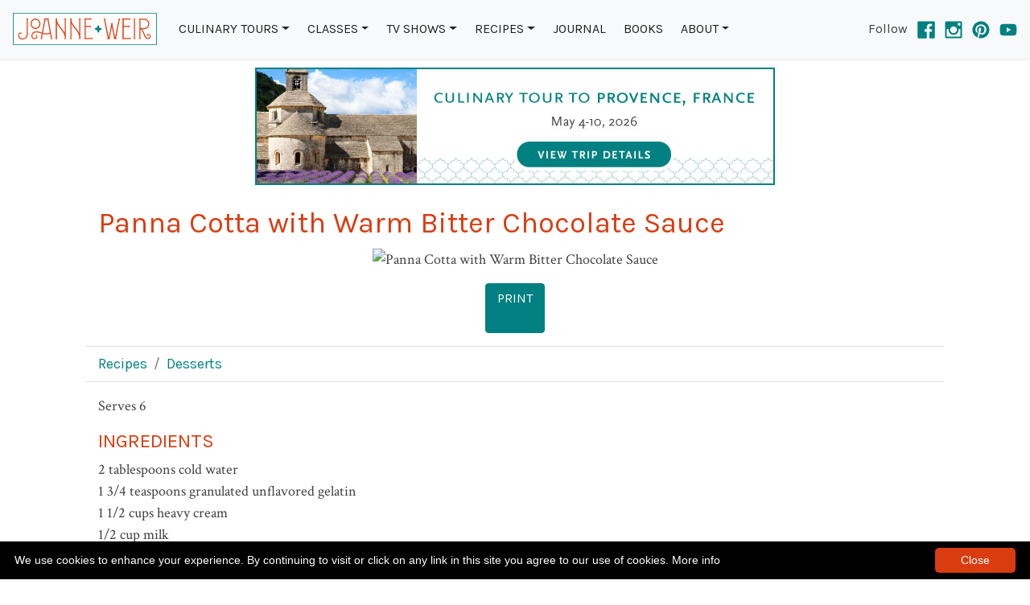

--- FILE ---
content_type: text/html; charset=UTF-8
request_url: https://www.joanneweir.com/recipes/desserts/panna-cotta-with-warm-bitter-chocolate-sauce/
body_size: 7465
content:
<!doctype html>
<html lang="en">
  <head>
    <meta charset="utf-8">
    <meta http-equiv="x-ua-compatible" content="ie=edge">
    <meta name="viewport" content="width=device-width, initial-scale=1.0">
    <meta name="description" content="" />
    <meta name="title" content="Panna Cotta with Warm Bitter Chocolate Sauce" />
    <title>Panna Cotta with Warm Bitter Chocolate Sauce</title>
    
<!-- Google tag (gtag.js) -->
<script async src="https://www.googletagmanager.com/gtag/js?id=G-XSSJQ4K4RQ"></script>
<script>
  window.dataLayer = window.dataLayer || [];
  function gtag(){dataLayer.push(arguments);}
  gtag('js', new Date());

  gtag('config', 'G-XSSJQ4K4RQ');
</script>

    <!-- Google Tag Manager -->
<script>(function(w,d,s,l,i){w[l]=w[l]||[];w[l].push({'gtm.start':
new Date().getTime(),event:'gtm.js'});var f=d.getElementsByTagName(s)[0],
j=d.createElement(s),dl=l!='dataLayer'?'&l='+l:'';j.async=true;j.src=
'https://www.googletagmanager.com/gtm.js?id='+i+dl;f.parentNode.insertBefore(j,f);
})(window,document,'script','dataLayer','GTM-5GRVQCN');</script>
<!-- End Google Tag Manager -->

    <!-- bootstrap css -->
    <link rel="stylesheet" type="text/css" href="https://www.joanneweir.com/assets/template/css/jw-build.css?v=2025-12-14-8-07">
    <!-- Special fonts -->
    <link rel="preconnect" href="https://fonts.googleapis.com">
    <link rel="preconnect" href="https://fonts.gstatic.com" crossorigin>
    <link href="https://fonts.googleapis.com/css2?family=Crimson+Text:ital,w&#x67;h&#116;&#64;&#48;,400;0,600;1,400;1,600&family=Karla&display=swap" rel="stylesheet">

    <script>document.cookie='resolution='+Math.max(screen.width,screen.height)+'; path=/';</script>
     
    

    <!-- Open Graph -->
    <meta property="og:type" content="website" />
    <meta property="og:title" content="Panna Cotta with Warm Bitter Chocolate Sauce" />
    <meta property="og:description" content="" />
    <meta property="og:image" content="https://www.joanneweir.com/media/images/recipes/desserts/shaved-chocolate-horz.jpg" />

    <link rel="shortcut icon" href="https://www.joanneweir.com/assets/template/favicon-pkg/favicon.ico" type="image/x-icon">
    <link rel="icon" href="https://www.joanneweir.com/assets/template/favicon-pkg/favicon.ico" type="image/x-icon">
        
    <!-- favicon -->
    <link rel="apple-touch-icon" sizes="180x180" href="https://www.joanneweir.com/assets/template/favicon-pkg/apple-touch-icon.png">
    <link rel="icon" type="image/png" sizes="32x32" href="https://www.joanneweir.com/assets/template/favicon-pkg/favicon-32x32.png">
    <link rel="icon" type="image/png" sizes="16x16" href="https://www.joanneweir.com/assets/template/favicon-pkg/favicon-16x16.png">
    <link rel="manifest" href="https://www.joanneweir.com/assets/template/favicon-pkg/site.webmanifest">
    <link rel="mask-icon" href="https://www.joanneweir.com/assets/template/favicon-pkg/safari-pinned-tab.svg" color="#008080">
    <meta name="msapplication-TileColor" content="#008080">
    <meta name="theme-color" content="#ffffff">

    <base href="https://www.joanneweir.com/" />
  </head>
<body class="page-71">
  <!-- Google Tag Manager (noscript) -->
<noscript><iframe src="https://www.googletagmanager.com/ns.html?id=GTM-5GRVQCN"
height="0" width="0" style="display:none;visibility:hidden"></iframe></noscript>
<!-- End Google Tag Manager (noscript) -->
<header>
<!-- Navbar -->
<nav class="navbar navbar-hover navbar-expand-lg navbar-soft fixed-top bg-light" role="navigation">
  <a class="navbar-brand" href="https://www.joanneweir.com/" title="Joanne Weir"><img src="https://www.joanneweir.com/assets/template/joanne-weir.svg" width="179" height="40" alt="Joanne Weir"></a>

  <button class="navbar-toggler" type="button" data-toggle="collapse" data-target="#main_nav99" aria-label="Toggle navigation">
    <span class="navbar-toggler-icon"></span>
  </button>
  
  <div class="collapse navbar-collapse mainNav" id="main_nav99">

    <ul class="navbar-nav">
      <li class="nav-item has-dimmer dropdown has-megamenu">
        <a class="nav-link dropdown-toggle" href="recipes/desserts/panna-cotta-with-warm-bitter-chocolate-sauce/#" data-toggle="dropdown">Culinary Tours</a>
        <div class="dropdown-menu animate fade-down megamenu">
          <div class="row megasubmenu">
            <div class="col-lg-7">
              <div class="p-4">
                <h5 class="text-uppercase pb-2" style="border-bottom:1px dotted #333;"><a href="international-culinary-tours/" title="International Culinary Tours">International Culinary Tours</a></h5>
              </div>
              <div class="row px-4 pb-4">
              <div class="col-md-6"><h5><a href="international-culinary-tour-to-porto-portugal/" title="Porto & the Douro, Portugal">Porto & the Douro, Portugal</a></h5><p class="d-none d-lg-block" style="font-size:14px;">explore europe's oldest, most dramatic wine region </p></div>
<div class="col-md-6"><h5><a href="culinary-journey-to-sicily-italy/" title="Sicily, Italy">Sicily, Italy</a></h5><p class="d-none d-lg-block" style="font-size:14px;">Enjoy sicily’s rich culture, scenery and delicious culinary traditions</p></div>
<div class="col-md-6"><h5><a href="culinary-tour-to-provence/" title="Provence France">Provence France</a></h5><p class="d-none d-lg-block" style="font-size:14px;">A region with endless natural beauty and something for everyone</p></div>
<div class="col-md-6"><h5><a href="culinary-journey-to-piedmont-italy/" title="Piedmont, Italy">Piedmont, Italy</a></h5><p class="d-none d-lg-block" style="font-size:14px;">Discover Italy at its essence, a land of aromatic truffles, world-class wines, and ancient hamlets.</p></div>
<div class="col-md-6"><h5><a href="culinary-journey-to-crete-greece/" title="Crete Island, Greece">Crete Island, Greece</a></h5><p class="d-none d-lg-block" style="font-size:14px;">Join me on a Greek Island full of ancient legends, delicious cuisine, crystal-clear blue water, and glorious sunshine.</p></div>
<div class="col-md-6"><h5><a href="culinary-tour-catalonia-spain/" title="Barcelona & Catalonia Spain">Barcelona & Catalonia Spain</a></h5><p class="d-none d-lg-block" style="font-size:14px;">discover stunning landscapes, sparkling wine, and world-class cuisine</p></div>
<div class="col-md-6"><h5><a href="culinary-tour-to-marrakech-morocco/" title="Marrakech, Morocco">Marrakech, Morocco</a></h5><p class="d-none d-lg-block" style="font-size:14px;">Marrakech, Morocco where vibrant flavors and authentic experiences await.</p></div>
<div class="col-md-6"><h5><a href="culinary-journey-to-la-rioja-spain/" title="La Rioja, Spain">La Rioja, Spain</a></h5><p class="d-none d-lg-block" style="font-size:14px;">Prepare to be astounded by the endless vineyards, food and vibrant lifestyle that make this destination so special!</p></div>
              </div>
              
              <!--
              <div class="pt-4 px-4" style="border-top:1px dotted #333;">
                <h5 class="font-weight-bold text-uppercase"><a href="international-culinary-tours/#sonomaTour" title=">Wine Country Culinary Tours">Wine Country Culinary Tours</a></h5>
              </div>
              <div class="row px-4 py-4">
                <div class="col-6">
                  <div class="col-megamenu">
                    <ul class="list-unstyled">
                      <li class="nav-item"><a href="sonoma-wine-country-culinary-tour/" title="Sonoma Wine Country Culinary Tour">Sonoma Wine Country Culinary Tour</a></li>
                    </ul>
                  </div>
                </div>
              </div>
              -->
              
            </div>
            <div class="col-lg-5 d-none d-lg-block">
                <a href="international-culinary-tours/" title="International Culinary Tours"><div style="background-image: url('assets/template/images/mega/tours.jpg'); background-position: center center; background-repeat: no-repeat; background-size: cover; min-height: 370px;"></div></a>
            </div>
          </div><!-- end row --> 
        </div> <!-- dropdown-mega-menu.// -->
      </li>
        
      <li class="nav-item dropdown">
        <a class="nav-link dropdown-toggle" href="recipes/desserts/panna-cotta-with-warm-bitter-chocolate-sauce/#" data-toggle="dropdown">Classes</a>
          <ul class="dropdown-menu"><li class="dropdown-item first"><a href="san-francisco-cooking-classes/" >See All Cooking Classes</a></li><li class="dropdown-item"><a href="san-francisco-taste-of-spain-cooking-class/" >Taste of Spain Cooking Class</a></li><li class="dropdown-item"><a href="mediterranean-tapas-cooking-class/" >Mediterranean Tapas Cooking Class</a></li><li class="dropdown-item"><a href="san-francisco-cooking-classes/mediterranean-favorites/" >Online Cooking Course</a></li><li class="dropdown-item last"><a href="pizza-and-pasta-weekend-cooking-class/" >Pizza and Pasta Cooking Class</a></li></ul>
      </li>

      <li class="nav-item dropdown">
        <a class="nav-link dropdown-toggle" href="recipes/desserts/panna-cotta-with-warm-bitter-chocolate-sauce/#" data-toggle="dropdown">TV Shows</a>
          <ul class="dropdown-menu"><li class="dropdown-item first"><a href="plates-places/" >Plates & Places</a></li><li class="dropdown-item"><a href="getsfresh/" >Gets Fresh TV Series</a></li><li class="dropdown-item last"><a href="tv/past-cooking-shows/" >Previous Cooking Shows</a></li></ul>
      </li>

      <li class="nav-item has-dimmer dropdown has-megamenu">
        <a class="nav-link dropdown-toggle" href="recipes/desserts/panna-cotta-with-warm-bitter-chocolate-sauce/#" data-toggle="dropdown">Recipes</a>
        <div class="dropdown-menu animate fade-down megamenu">
          <div class="row megasubmenu">
            <div class="col-lg-7">
              <div class="pt-4 px-4">
                <h5 class="font-weight-bold text-uppercase"><a href="recipes/" title="Joanne Weir Recipes">Recipes</a></h5>
              </div>
              <div class="row px-4 pb-4">
              <div class="col-6">
                <div class="col-megamenu">
                  <ul class="list-unstyled">
                    <li class="nav-item"><a class="" href="recipes/firsts/" title="Firsts">Firsts</a></li>
                    <li class="nav-item"><a class="" href="recipes/salads/" title="Salads">Salads</a></li>
                    <li class="nav-item"><a class="" href="recipes/sides/" title="Sides">Sides</a></li>
                    <li class="nav-item"><a class="" href="recipes/soups/" title="Soups">Soups</a></li>
                  </ul>
                </div>  <!-- col-megamenu.// -->
              </div><!-- end col-3 -->
              <div class="col-6">
                <div class="col-megamenu">
                  <ul class="list-unstyled">
                    <li class="nav-item"><a class="" href="recipes/pizza-breads/" title="Pizza &amp; Breads">Pizza &amp; Breads</a></li>
                    <li class="nav-item"><a class="" href="recipes/mains/" title="Mains">Mains</a></li>
                    <li class="nav-item"><a class="" href="recipes/drinks/" title="Drinks">Drinks</a></li>
                    <li class="nav-item"><a class="" href="recipes/desserts/" title="Desserts">Desserts</a></li>
                  </ul>
                </div>  <!-- col-megamenu.// -->
              </div><!-- end col-3 -->  
              </div>
				
              <div class="py-4 px-4">
                <div class="row">
                  <div class="col">
                    <ul class="list-unstyled">
                      <li class="nav-item"><form class="simplesearch-search-form" action="recipe-search/" method="get">
  <label for="search">Find a Recipe</label>
  <div class="input-group">
    <input type="text" name="search" id="search" value="" class="form-control" autocomplete="off" />
    <input type="hidden" name="id" value="333" />
    <div class="input-group-append">
      <input type="submit" value="Search" class="btn btn-primary" />
    </div>
  </div>
</form></li>
                    </ul>
                  </div>
                </div>
              </div>
              <div class="pt-4 px-4" style="border-top:1px dotted #333;">
                <div class="row">
                <div class="col-6">
                  <div class="col-megamenu">
                    <ul class="list-unstyled">
                      <li class="nav-item"><a class="" href="recipes/trending/" title="Trending Recipes">Trending Recipes</a></li>
                    </ul>
                  </div>
                </div>
                <div class="col-6">
                  <div class="col-megamenu">
                    <ul class="list-unstyled">
                      <li class="nav-item"><a class="" href="recipes/seasonal/" title="Seasonal Recipes">Seasonal Recipes</a></li>
                    </ul>
                  </div>
                </div>
                </div>
              </div>
            </div>
            <div class="col-lg-5 pr-3 px-0 d-none d-lg-block">
                <a href="recipes/" title="Joanne Weir Recipes"><div style="background-image:url('assets/template/images/mega/recipes.jpg'); background-position:center center; background-repeat: no-repeat; background-size: cover; min-height:370px;"></div></a>
            </div><!-- end row -->
		  </div>
        </div> <!-- dropdown-mega-menu.// -->
      </li>

      <li class="nav-item"><a class="nav-link" href="journal-link/" title="Journal">Journal</a></li>
      <li class="nav-item"><a class="nav-link" href="cook-books/" title="Cook Books">Books</a></li>

      <li class="nav-item dropdown">
        <a class="nav-link dropdown-toggle" href="recipes/desserts/panna-cotta-with-warm-bitter-chocolate-sauce/#" data-toggle="dropdown">About</a>
          <ul class="dropdown-menu"><li class="dropdown-item first"><a href="about/" >Chef Joanne Weir</a></li><li class="dropdown-item"><a href="copita-restaurant/" >Copita Restaurant</a></li><li class="dropdown-item"><a href="awards/" >Awards</a></li><li class="dropdown-item"><a href="media-coverage/" >Media</a></li><li class="dropdown-item last"><a href="contact/" >Contact</a></li></ul>
      </li>
    </ul>
    <div class="ml-lg-auto social-icons">
  <span class="mr-2"> Follow </span>
  <a class="mr-2" href="https://www.facebook.com/ChefJoanneWeir" target="_blank" rel="noopener noreferrer" title="Facebook" aria-label="Facebook"><img src="https://www.joanneweir.com/media/social/icon-facebook.svg" alt="Facebook" height="22" width="22"></a>
  <a class="mr-2" href="https://www.instagram.com/ChefJoanneWeir" target="_blank" rel="noopener noreferrer" title="Instagram" aria-label="Instagram"><img src="https://www.joanneweir.com/media/social/icon-instagram.svg" alt="Instagram" height="22" width="22"></a>
  <a class="mr-2" href="https://www.pinterest.com/ChefJoanneWeir" target="_blank" rel="noopener noreferrer" title="Pinterest" aria-label="Pinterest"><img src="https://www.joanneweir.com/media/social/icon-pinterest.svg" alt="Pinterest" height="22" width="22"></a>
  <a href="https://www.youtube.com/channel/UCdUgnClrEE0RtndCpa_b28w" target="_blank" rel="noopener noreferrer" title="YouTube" aria-label="YouTube"><img src="https://www.joanneweir.com/media/social/icon-youtube.svg" alt="YouTube" height="22" width="22"></a>
</div>

  </div>
</nav>
</header>
<!-- Navbar -->
<div class="text-center pt-2 pb-2" id="bannerNotice" style="display:none;">
  <a href="bannerclick/37"><img src="/media/images/banners/provence-france-2026.jpg" alt="Culinary Tour to Provence France" class="img-fluid" width="650" height="150" /></a>
</div>
    <main role="main">
      
      <div class="container pt-3">
        <div class="row justify-content-center pb-sm-5">
          <div class="col-md-10">
              <div class="d-none d-print-block pb-5 clearfix"><img src="assets/template/joanne-weir.svg" height="40" alt="Joanne Weir"> <img class="float-right" src="media/social/social-print-follow.png" alt="Follow @ChefJoanneWeir" /></div>
              <h1 class="mainTitle">Panna Cotta with Warm Bitter Chocolate Sauce</h1>
              <div class="text-center d-print-none"><img src="/assets/components/phpthumbof/cache/shaved-chocolate-horz.fce27529e599708bf07898404b5108c5.jpg" width="230" height="170" alt="Panna Cotta with Warm Bitter Chocolate Sauce" class="img-fluid"></div>
              <div class="row py-3 d-print-none">
                <div class="col-12 pb-3 text-center"><button onclick="window.print();return false;" class="btn btn-primary">Print <i class="ml-1 fas fa-print"></i></button></div>
                <div class="col-12 border-top border-bottom"><ol class="breadcrumb"><li class="breadcrumb-item"><a href="recipes/">Recipes</a></li>
<li class="breadcrumb-item"><a href="recipes/desserts/">Desserts</a></li></ol></div>
              </div>
              <p><span style="line-height: 1.5em;">Serves 6</span></p>
              <div class="row">
                <div class="col-lg-12"><h3 class="text-uppercase">Ingredients</h3></div>
                <div class="col-md-6"><p>2 tablespoons cold water<br />1 3/4 teaspoons granulated unflavored gelatin<br />1 1/2 cups heavy cream<br />1/2 cup milk<br />4 tablespoons sugar<br />Pinch salt<br /><a href="recipes/desserts/warm-bitter-chocolate-sauce/">Bitter Chocolate Sauce</a></p></div>
                <div class="col-md-6"></div>
              </div>
              <div class="row mb-5">
                <div class="col-lg-12"><h3 class="text-uppercase">Instructions</h3></div>
                <div class="col-lg-12"><p><span style="line-height: 1.5em;">Place the water in a small bowl. Sprinkle the gelatin over the water and set aside until the gelatin is softened, 5 minutes.  Place the cream, milk, sugar and salt in a saucepan.   Bring to a boil over high heat, reduce to medium and boil for 1 minute, stirring constantly.  Watch closely so it doesn't boil over.  Remove from the heat and whisk in the gelatin mixture until dissolved.  Pour into 6  5-ounce ramekins and chill in the refrigerator 3 hours.</span></p>
<p>Just before serving, run a small knife around the edges of the ramekins.  Dip the panna cotta molds in boiling water just until loosened.  Turn the molds onto serving plates and spoon the bitter chocolate sauce over the top and around the edges.</p></div>
              </div>
              <div class="row mb-3 no-gutters mx-0 d-print-none">
                  <div class="col-lg-12 p-5 bgOrange text-center IGrecipeShare">
                    <a href="https://www.instagram.com/ChefJoanneWeir" style="display:block;" target="_blank" rel="noopener nofollow">
                      <span style="font-size:2rem;"><i class="fab fa-instagram"></i></span>
                      <h4 class="text-uppercase">Make this recipe?</h4>
                      <p>Post your pic and tag @chefjoanneweir on Instagram.<br />We would love to see how yours turned out!</p>
                    </a>
                  </div>
                  <div class="col-lg-12 pt-3 p-sm-5 text-center">
                      <a href="international-culinary-tours/?utm_source=recipePages&utm_medium=banner&utm_campaign=culinary_tour_2026" title="International Culinary Tour with Joanne Weir">
                          <img class="img-fluid" width="650" height="150" src="media/images/banners/destinations-2026.jpg" alt="International Culinary Tour with Joanne Weir">
                      </a>
                  </div>
              </div>
          </div>
        </div>
      </div>
      
    </main>
  <div class="d-print-none">
    <!-- Signup General -->
<section>
  <div class="signupFull culinaryTour" role="region" aria-label="Newsletter Signup">
    <div class="container">
      <div class="row justify-content-md-center">
        <div class="col-lg-6 p-5" style="background-color: #005654;">
        	<h4>Recipes, Culinary Tours, Cooking Classes, and More</h4>
        	  <p>By signing up, you will receive Joanne Weir offers, promotions and other messages. You are also agreeing to Joanne Weir’s Privacy Policy. You may unsubscribe at any time.</p>
	          <form target="_blank" action="//app.cooleremail.com/j1.pl?203fc6815d6a44fabe8b6f5cf114c7ceb289cfdef90c56ea4941d06662539e05" method="post"> 
	          <input type="hidden" value="1" name="autoSubmit">
    	        <input type="hidden" value="1" name="AutomaticTeamIDs">
        	    <div class="input-group">
            	  <input type="text" class="form-control" maxlength="64" name="Email" onfocus="this.value=''; this.onfocus=null" value="&#110;&#x61;m&#101;@&#101;&#x6d;&#97;&#105;&#108;..." aria-label="Newsletter Signup" autocomplete="off">
	              <div class="input-group-append"><input type="submit" class="btn btn-secondary" value="Signup" name="Submit" id="general-lower-subscribe"></div>
   		        </div>
          	  </form>
        </div>
      </div>
    </div>
  </div>
</section>
    <div class="bg-light py-5 recipe-list" role="region" aria-label="Recipe Categories">
  <div class="container">
    <h2 class="text-center text-uppercase pb-sm-5">Choose a Recipe Category</h2>
    <div class="row">
      <div class="col-sm-3">
        <a href="recipes/firsts/" title="First Recipes" class="btn btn-secondary btn-lg btn-block my-3">First Recipes</a>
      </div>
      <div class="col-sm-3">
        <a href="recipes/sides/" title="Side Recipes" class="btn btn-secondary btn-lg btn-block my-3">Side Recipes</a>
      </div>
      <div class="col-sm-3">
        <a href="recipes/drinks/" title="Drink Recipes" class="btn btn-secondary btn-lg btn-block my-3">Drink Recipes</a>
      </div>
      <div class="col-sm-3">
        <a href="recipes/salads/" title="Salad Recipes" class="btn btn-secondary btn-lg btn-block my-3">Salad Recipes</a>
      </div>
    </div>
    <div class="row">
      <div class="col-sm-3">
        <a href="recipes/pizza-breads/" title="Pizza &amp; Bread Recipes" class="btn btn-secondary btn-lg btn-block my-3">Pizza &amp; Bread Recipes</a>
      </div>
      <div class="col-sm-3">
        <a href="recipes/desserts/" title="Dessert Recipes" class="btn btn-secondary btn-lg btn-block my-3">Dessert Recipes</a>
      </div>
      <div class="col-sm-3">
        <a href="recipes/soups/" title="Soup Recipes" class="btn btn-secondary btn-lg btn-block my-3">Soup Recipes</a>
      </div>
      <div class="col-sm-3">
        <a href="recipes/mains/" title="Main Recipes" class="btn btn-secondary btn-lg btn-block my-3">Main Recipes</a>
      </div>
    </div>
  </div>
</div>
    <!-- FOOTER -->
<footer>
  <div class="footer">
  <div class="container px-4 py-5">
    <div class="row">
      <div class="col-md-2 pb-3">
        <h3 class="footerLinks"><a href="international-culinary-tours/" title="Culinary Tours">Culinary Tours</a></h3>
        <ul class="footerLinks"><li class="first"><a href="international-culinary-tour-to-porto-portugal/"  title="Porto & the Douro, Portugal">Porto & the Douro, Portugal</a></li><li><a href="culinary-journey-to-sicily-italy/"  title="Sicily, Italy">Sicily, Italy</a></li><li><a href="culinary-tour-to-provence/"  title="Provence France">Provence France</a></li><li><a href="culinary-journey-to-piedmont-italy/"  title="Piedmont, Italy">Piedmont, Italy</a></li><li><a href="culinary-journey-to-crete-greece/"  title="Crete Island, Greece">Crete Island, Greece</a></li><li><a href="culinary-tour-catalonia-spain/"  title="Barcelona & Catalonia Spain">Barcelona & Catalonia Spain</a></li><li><a href="culinary-tour-to-marrakech-morocco/"  title="Marrakech, Morocco">Marrakech, Morocco</a></li><li class="last"><a href="culinary-journey-to-la-rioja-spain/"  title="La Rioja, Spain">La Rioja, Spain</a></li></ul>
      </div>
      <div class="col-md-2 pb-3">
        <h3 class="footerLinks"><a href="san-francisco-cooking-classes/" title="Culinary Classes">Culinary Classes</a></h3>
        <ul class="footerLinks"><li class="first"><a href="san-francisco-cooking-classes/"  title="See All Cooking Classes">See All Cooking Classes</a></li><li><a href="san-francisco-taste-of-spain-cooking-class/"  title="Taste of Spain Cooking Class">Taste of Spain Cooking Class</a></li><li><a href="mediterranean-tapas-cooking-class/"  title="Mediterranean Tapas Cooking Class">Mediterranean Tapas Cooking Class</a></li><li><a href="san-francisco-cooking-classes/mediterranean-favorites/"  title="Online Cooking Course">Online Cooking Course</a></li><li class="last"><a href="pizza-and-pasta-weekend-cooking-class/"  title="Pizza and Pasta Cooking Class">Pizza and Pasta Cooking Class</a></li></ul>
      </div>
      <div class="col-md-2 pb-3">
        <h3 class="footerLinks"><a href="tv/" title="TV Shows">TV Shows</a></h3>
        <ul class="footerLinks"><li class="first"><a href="plates-places/"  title="Plates & Places">Plates & Places</a></li><li><a href="getsfresh/"  title="Gets Fresh TV Series">Gets Fresh TV Series</a></li><li class="last"><a href="tv/past-cooking-shows/"  title="Previous Cooking Shows">Previous Cooking Shows</a></li></ul>
      </div>
      <div class="col pb-3">
        <h3 class="footerLinks"><a href="recipes/" title="Recipes">Recipes</a></h3>
        <ul class="footerLinks"><li class="first"><a href="recipes/firsts/"  title="Firsts">Firsts</a></li><li><a href="recipes/pizza-breads/"  title="Pizza & Breads">Pizza & Breads</a></li><li><a href="recipes/salads/"  title="Salads">Salads</a></li><li><a href="recipes/soups/"  title="Soups">Soups</a></li><li><a href="recipes/mains/"  title="Mains">Mains</a></li><li><a href="recipes/sides/"  title="Sides">Sides</a></li><li class="active"><a href="recipes/desserts/"  title="Desserts">Desserts</a></li><li><a href="recipes/drinks/"  title="Drinks">Drinks</a></li><li><a href="recipes/trending/"  title="Trending Recipes">Trending Recipes</a></li><li class="last"><a href="recipes/seasonal/"  title="Seasonal Recipes">Seasonal Recipes</a></li></ul>
      </div>
      <div class="col-md-2 pb-3">
        <h3 class="footerLinks"><a href="journal-link/" title="Journal">Journal</a></h3>  
        <br><br>
        <h3 class="footerLinks"><a href="books-link/" title="Cook Books">Cook Books</a></h3>
      </div>
      <div class="col-md-2 pb-3">
        <h3 class="footerLinks"><a href="about-link/" title="About">About</a></h3>
        <ul class="footerLinks"><li class="first"><a href="about/"  title="Chef Joanne Weir">Chef Joanne Weir</a></li><li><a href="copita-restaurant/"  title="Copita Restaurant">Copita Restaurant</a></li><li><a href="awards/"  title="Awards">Awards</a></li><li><a href="media-coverage/"  title="Media">Media</a></li><li class="last"><a href="contact/"  title="Contact">Contact</a></li></ul>
      </div>
    </div>
    <div class="copyright py-2 mt-4">
      <p>&copy; 2026 Joanne Weir LLC. All Rights Reserved. <a href="privacy-policy/" title="Privacy Policy">Privacy Policy</a></p>
    </div>
  </div>
</div>
</footer>

<!-- Optional JavaScript -->
<!-- jQuery first, then Popper.js, then Bootstrap JS -->
<script src="https://code.jquery.com/jquery-3.7.1.min.js" integrity="sha256-/JqT3SQfawRcv/BIHPThkBvs0OEvtFFmqPF/lYI/Cxo=" crossorigin="anonymous"></script>
<script src="https:&#47;&#47;&#x63;&#100;&#110;&#46;&#106;&#115;d&#x65;&#108;&#x69;&#x76;&#114;&#x2e;&#x6e;&#x65;&#116;&#47;&#x6e;&#112;m&#x2f;&#x62;&#111;&#x6f;&#116;s&#116;&#x72;&#x61;&#x70;&#x40;&#52;.&#54;&#46;2&#x2f;d&#105;&#115;&#x74;&#x2f;&#106;&#x73;&#47;b&#x6f;&#x6f;&#x74;&#115;&#x74;&#x72;&#97;p&#x2e;&#x62;&#x75;&#110;&#100;&#108;&#101;&#x2e;&#109;&#105;&#110;&#46;&#106;&#115;" integrity="sha384-Fy6S3B9q64WdZWQUiU+q4/2Lc9npb8tCaSX9FK7E8HnRr0Jz8D6OP9dO5Vg3Q9ct" crossorigin="anonymous"></script>
<script src="https:&#x2f;&#x2f;&#99;&#100;&#x6e;&#46;&#106;&#115;&#100;&#x65;&#108;&#x69;&#x76;&#114;&#46;&#110;&#101;&#116;&#x2f;&#110;&#112;&#109;/j&#x73;&#45;&#x63;&#111;&#111;&#x6b;&#x69;&#101;&#64;&#51;&#x2e;&#48;.&#x35;&#47;&#100;&#x69;s&#116;/&#106;s&#46;&#99;&#111;&#x6f;&#107;&#105;&#x65;&#x2e;&#109;&#x69;&#x6e;&#46;&#106;&#115;"></script>
<script src="https://www.joanneweir.com/assets/template/js/global.js?v=2025-12-14"></script>
<script src="https:&#x2f;&#47;&#99;&#100;&#x6e;&#46;&#x6a;&#115;&#x64;&#101;&#108;i&#118;r&#x2e;ne&#x74;&#47;&#110;&#x70;m&#x2f;&#x61;&#111;&#x73;&#x40;&#50;&#46;&#51;&#x2e;&#x34;/&#x64;&#105;&#115;&#116;/&#x61;&#111;&#115;&#46;&#x6d;&#x69;n&#x2e;j&#x73;"></script>
<script>
  AOS.init({disable: 'mobile'});
</script>



<script type="text/javascript" id="cookieinfo"
	src="//cookieinfoscript.com/js/cookieinfo.min.js"
	data-bg="#000000"
	data-fg="#FFFFFF"
	data-link="#FFFFFF"
	data-cookie="CookieInfoScript"
	data-text-align="left"
	data-message="We use cookies to enhance your experience. By continuing to visit or click on any link in this site you agree to our use of cookies."
	data-moreinfo="privacy-policy/#cookies"
	data-divlinkbg="#DA3C10"
	data-divlink="#FFFFFF"
	data-cookie="jw-cookie-consent"
    data-close-text="Close">
</script>

<!-- Modal -->
<div class="modal fade" id="grSignup" tabindex="-1" aria-label="Newsletter Signup" aria-hidden="true">
  <div class="modal-dialog">
    <div class="modal-content">
      <div class="modal-body">
          <div><a href="javascript:void(0);" data-dismiss="modal" class="pop-up-close close" aria-label="Close" style="margin-top:-20px;"><span aria-hidden="true" style="font-size:40px;">&times;</span></a></div>
        <div>
          <p><img src="media/social/jw-signup.jpg" class="img-fluid" width="480" height="210" alt="Joanne Weir Signup"></p>
          <div class="text-center"><h4> Let's keep in touch!</h4></div>
          <p>Sign up and I'll send you my latest recipes and cooking tips from some of my favorite places!</p>
            <form target="_blank" action="https://app.cooleremail.com/j1.pl?203fc6815d6a44fabe8b6f5cf114c7ceb289cfdef90c56ea4941d06662539e05" method="post"> 
            <input type="hidden" value="1" name="autoSubmit">
            <input type="hidden" value="1" name="AutomaticTeamIDs">
            <div class="input-group" >
              <input type="text" class="form-control" maxlength="64" aria-label="Newsletter Signup" name="Email" onfocus="this.value=''; this.onfocus=null" value="n&#x61;&#109;&#x65;@&#101;m&#97;&#x69;&#x6c;..." autocomplete="off">
              <div class="input-group-append"><input type="submit" class="btn btn-primary" value="Go" name="Submit" id="news-subscribe"></div>
            </div>
          </form>
          <small><a href="javascript:void(0);" data-dismiss="modal" class="pop-up-close float-right pt-1">Next Time!</a></small>
        </div>
      </div>
    </div>
  </div>
</div>
  </div>
  
  </body>
</html>

--- FILE ---
content_type: image/svg+xml
request_url: https://www.joanneweir.com/assets/template/joanne-weir.svg
body_size: 1774
content:
<?xml version="1.0" encoding="UTF-8"?>
<svg xmlns="http://www.w3.org/2000/svg" version="1.1" viewBox="0 0 208 46">
  <defs>
    <style>
      .cls-1 {
        fill: #fefdfc;
      }

      .cls-2 {
        fill: #da3c10;
      }

      .cls-3 {
        fill: teal;
      }
    </style>
  </defs>
  <!-- Generator: Adobe Illustrator 28.6.0, SVG Export Plug-In . SVG Version: 1.2.0 Build 709)  -->
  <g>
    <g id="Joanne_Weir_Logo">
      <rect class="cls-1" x=".83" y=".65" width="206.34" height="44.7"/>
      <g>
        <path class="cls-2" d="M22.09,7.91h-2.68c-.17,0-.11.18-.08.23.02.03.42.69.67,1.12v19.27c0,2.86-.36,5.01-1.39,6.32-.89,1.15-2.99,1.9-4.53,1.9-3.09,0-5.09-1.87-5.09-4.69,0-1.65.88-2.77,2.17-2.77.42,0,.75.13,1,.36l.37.45c.08.04.17.09.25.09.21,0,.33-.13.33-.36,0-.89-1.08-1.79-2.21-1.79-1.83,0-3.21,1.74-3.21,4.11,0,3.53,2.54,5.94,6.3,5.94,1.88,0,4.54-.95,5.69-2.29,1.39-1.67,1.82-4.02,1.82-7.27V9.26c.25-.42.64-1.09.67-1.12.03-.04.09-.23-.08-.23Z"/>
        <path class="cls-2" d="M32.68,23.02c3.88,0,7.03-3.38,7.03-7.53s-3.16-7.53-7.03-7.53-7.03,3.38-7.03,7.53,3.15,7.53,7.03,7.53ZM32.68,9.51c3.08,0,5.58,2.68,5.58,5.97s-2.51,5.97-5.58,5.97-5.58-2.68-5.58-5.97,2.51-5.97,5.58-5.97Z"/>
        <path class="cls-2" d="M77.01,8.14s.1-.23-.08-.23h-2.68c-.17,0-.11.18-.07.23.02.03.41.7.66,1.12v19.6c-1.36-2.93-3.36-5.39-5.33-7.8-3-3.67-5.83-7.15-5.89-11.96.24-.41.55-.93.57-.96.03-.04.1-.23-.07-.23h-2.68c-.17,0-.11.18-.08.23.02.03.41.69.66,1.12v27.01c-.25.42-.64,1.09-.66,1.12-.03.04-.1.23.08.23h2.68c.17,0,.11-.18.07-.23-.02-.03-.42-.7-.67-1.12V15.1c1.22,2.58,3.05,4.83,4.85,7.03,2.86,3.5,5.8,7.1,6.47,12.12v2.02c-.25.42-.64,1.09-.66,1.12-.04.04-.1.23.07.23h2.68c.17,0,.11-.18.08-.23-.02-.03-.34-.69-.59-1.11l-.08-27.02c.25-.42.65-1.09.67-1.12Z"/>
        <path class="cls-2" d="M97.95,8.14s.09-.23-.08-.23h-2.68c-.17,0-.11.18-.08.23.02.03.41.7.67,1.12v19.6c-1.36-2.93-3.36-5.39-5.33-7.8-3-3.67-5.83-7.15-5.9-11.96.24-.41.55-.93.57-.96.03-.04.1-.23-.08-.23h-2.68c-.17,0-.11.18-.08.23.02.03.41.69.66,1.12v27.01c-.25.42-.64,1.09-.66,1.12-.03.04-.1.23.08.23h2.68c.17,0,.11-.18.08-.23-.02-.03-.42-.7-.67-1.12V15.1c1.22,2.58,3.05,4.83,4.85,7.03,2.86,3.5,5.8,7.1,6.47,12.12v2.02c-.25.42-.65,1.09-.67,1.12-.03.04-.1.23.08.23h2.68c.17,0,.11-.18.08-.23-.02-.03-.34-.69-.59-1.11l-.08-27.02c.25-.42.65-1.09.67-1.12Z"/>
        <path class="cls-2" d="M115.1,35.4s-.75.51-1.13.77h-8.79v-16h5.94c.37.25,1.14.77,1.17.8.04.03.21.1.21-.08v-2.87c0-.18-.17-.12-.21-.08-.03.03-.8.55-1.17.8h-5.94v-9.38h6.81c.4.27,1.05.71,1.08.73.04.04.21.1.21-.08v-2.09h-10.19c-.18,0-.11.18-.08.23.02.03.42.69.66,1.12v27.01c-.25.42-.64,1.09-.66,1.12-.03.04-.1.23.08.23h12.22v-2.13c0-.19-.17-.12-.21-.08Z"/>
        <path class="cls-2" d="M169.88,35.4s-.75.51-1.13.77h-8.79v-16h7.18c.37.25,1.14.77,1.17.8.04.03.21.1.21-.08v-2.87c0-.18-.17-.12-.21-.08-.03.03-.8.55-1.17.8h-7.18v-9.38h8.06c.39.27,1.05.71,1.08.73.04.04.21.1.21-.08v-2.09h-11.43c-.17,0-.11.18-.08.23.02.03.41.69.66,1.12v27.01c-.25.42-.64,1.09-.66,1.12-.03.04-.1.23.08.23h12.22v-2.13c0-.19-.17-.12-.21-.08Z"/>
        <path class="cls-2" d="M56.44,35.99l-5.01-26.6c.23-.4.72-1.22.74-1.25.03-.04.1-.23-.08-.23h-7.2c-.17,0-.11.18-.08.23.02.03.54.9.76,1.28l-3.54,18.78c-.22-.07-.42-.13-.64-.21-10.08-3.64-13.2,0-14.16,2.49-.57,1.47-.57,3.15,0,4.5.48,1.17,1.33,2.05,2.48,2.45.25.09.51.15.8.18h0c.57.04,1.33.05,1.94-.12,2.05-.58,3.22-2.42,2.76-4.32-.29-1.17-1.37-2.06-2.18-1.84-.2.06-.29.22-.23.44.02.08.08.16.14.24l.5.28c.27.2.47.51.57.95.33,1.34-.45,2.53-1.95,2.95-.21.06-.42.09-.65.1h-.1c-.18,0-.37-.02-.57-.05-.22-.04-.42-.09-.59-.15-.78-.3-1.37-.88-1.7-1.68-.41-.99-.41-2.25.02-3.35,1.33-3.45,5.88-4.05,12.48-1.67.28.1.54.17.81.26l-1.23,6.53c-.25.42-.65,1.11-.68,1.14-.03.04-.1.23.08.23h2.68c.17,0,.11-.18.08-.23-.02-.03-.41-.68-.66-1.1l1.15-6.1c4.59,1.31,8.1,1.11,10.52-.55l1.27,6.7c-.25.42-.6,1.01-.62,1.03-.03.04-.1.23.08.23h2.68c.17,0,.11-.18.08-.23-.02-.03-.54-.9-.76-1.28ZM43.46,28.66l3.64-19.31h2.81l3.51,18.65c-2.08,1.75-5.42,1.97-9.96.65Z"/>
        <path class="cls-2" d="M154.91,8.07h-2.77c-.18,0-.11.18-.08.23.02.03.38.6.64,1.02l-5.09,25.92-3.84-19.31c.26-.42.66-1.06.68-1.09.03-.04.1-.22-.08-.22h-2.77c-.18,0-.11.18-.08.22.02.03.42.67.67,1.09l-3.84,19.31-5.09-25.91c.25-.42.61-1,.63-1.02.03-.04.1-.23-.08-.23h-2.77c-.18,0-.11.18-.08.23.03.03.56.9.79,1.27l5.17,26.34c-.24.39-.74,1.21-.77,1.24-.03.04-.1.22.08.22h4.24c.18,0,.11-.18.08-.22-.03-.04-.55-.89-.78-1.27l3.21-16.1,3.21,16.1c-.23.38-.76,1.23-.79,1.27-.03.04-.1.22.08.22h4.24c.18,0,.11-.18.08-.22-.02-.04-.52-.85-.76-1.24l5.18-26.34c.23-.38.76-1.24.78-1.27.03-.04.1-.23-.08-.23Z"/>
        <path class="cls-2" d="M177.06,8.28s.1-.22-.08-.22h-2.68c-.17,0-.11.18-.08.22.02.03.41.69.67,1.11v26.75c-.25.42-.64,1.08-.67,1.11-.03.04-.1.22.08.22h2.68c.17,0,.11-.18.08-.22-.02-.03-.42-.7-.67-1.12V9.39c.25-.42.65-1.09.67-1.12Z"/>
        <path class="cls-2" d="M198.84,32.9c-.04-.12-.34-.78-.34-.78-.22-.33-.53-.85-.92-1.17-1.27-1.03-2.83-.86-3.7.3-.31.42-.47,1-.41,1.52.05.37.2.67.42.86.22.18.45.09.62-.14,0,0-.03-.84-.03-.84,0-.16.07-.43.21-.61.48-.63,1.55-.67,2.29-.06.37.31.64,1.05.71,1.25.16.51.06,1.15-.18,1.62-.31.59-1.06,1.09-1.76,1.28-2.23.61-4.37-1.9-5.89-6.58-.92-2.84-2.05-4.92-3.37-6.25h1.89c5.31,0,8.48-2.95,8.48-7.9,0-4.19-3.42-7.35-7.94-7.35h-4.24s0,0,0,0h-2.68c-.17,0-.11.18-.08.22.02.03.42.69.67,1.11v26.75c-.25.42-.65,1.08-.67,1.11-.03.04-.09.22.08.22h2.68c.17,0,.11-.18.08-.22-.02-.03-.42-.7-.67-1.12v-12.75c1.76.76,3.25,2.99,4.44,6.66,2.45,7.55,5.81,7.86,7.6,7.36,1.06-.29,2-1.03,2.49-1.97.29-.55.53-1.63.24-2.51ZM195.43,15.4c0,2.39-.91,6.39-7.05,6.39h-4.3v-12.22h4.84c3.71,0,6.51,2.51,6.51,5.83Z"/>
      </g>
      <path class="cls-3" d="M128.28,22.92c-1.06-1.52-2.46-1.77-3.56-1.48.24-1.54-.2-2.9-1.23-3.74l-.25-.21-.24.23c-1.34,1.26-1.36,2.66-1.18,3.55-1.36-.29-2.6.15-3.44,1.26l-.22.29.2.3c1.22,1.82,2.74,1.75,3.56,1.54-.22,1.5.21,2.82,1.23,3.65l.25.21.24-.22c1.2-1.11,1.41-2.47,1.18-3.57,1.38.28,2.62-.14,3.44-1.22l.22-.28-.2-.3Z"/>
      <path class="cls-3" d="M207,1v44H1V1h206M208,0H0v46h208V0h0Z"/>
    </g>
  </g>
</svg>

--- FILE ---
content_type: image/svg+xml
request_url: https://www.joanneweir.com/media/social/icon-youtube.svg
body_size: 105
content:
<?xml version="1.0" encoding="utf-8"?>
<!-- Generator: Adobe Illustrator 25.2.1, SVG Export Plug-In . SVG Version: 6.00 Build 0)  -->
<svg version="1.1" id="Layer_1" xmlns="http://www.w3.org/2000/svg" xmlns:xlink="http://www.w3.org/1999/xlink" x="0px" y="0px"
	 viewBox="0 0 18 18" style="enable-background:new 0 0 18 18;" xml:space="preserve">
<style type="text/css">
	.st0{fill:#008080;}
</style>
<path class="st0" d="M17.1,4.9c-0.2-0.7-0.8-1.3-1.5-1.5C14.3,3,9,3,9,3S3.7,3,2.4,3.4C1.6,3.6,1.1,4.1,0.9,4.9C0.5,6.2,0.5,9,0.5,9
	s0,2.8,0.4,4.1c0.2,0.7,0.8,1.3,1.5,1.5C3.7,15,9,15,9,15s5.3,0,6.6-0.4c0.7-0.2,1.3-0.8,1.5-1.5c0.4-1.3,0.4-4.1,0.4-4.1
	S17.5,6.2,17.1,4.9z M7.3,11.5V6.5L11.7,9L7.3,11.5z"/>
</svg>


--- FILE ---
content_type: image/svg+xml
request_url: https://www.joanneweir.com/media/social/icon-pinterest.svg
body_size: 74
content:
<svg id="Layer_1" data-name="Layer 1" xmlns="http://www.w3.org/2000/svg" viewBox="0 0 18 18"><defs><style>.cls-1{fill:teal;}</style></defs><path class="cls-1" d="M9,.32A8.68,8.68,0,0,0,5.84,17.08a8,8,0,0,1,0-2.49c.15-.67,1-4.31,1-4.31A3.13,3.13,0,0,1,6.62,9c0-1.21.7-2.11,1.58-2.11A1.09,1.09,0,0,1,9.29,8.1,16.82,16.82,0,0,1,8.57,11a1.27,1.27,0,0,0,1.29,1.57c1.54,0,2.73-1.62,2.73-4A3.42,3.42,0,0,0,9,5.06,3.75,3.75,0,0,0,5,8.82a3.34,3.34,0,0,0,.65,2,.27.27,0,0,1,.06.25l-.24,1c0,.16-.13.19-.29.11A3.87,3.87,0,0,1,3.46,8.79c0-2.74,2-5.25,5.73-5.25a5.09,5.09,0,0,1,5.35,5c0,3-1.88,5.4-4.5,5.4a2.34,2.34,0,0,1-2-1S7.61,14.61,7.51,15a9.93,9.93,0,0,1-1.08,2.27A8.42,8.42,0,0,0,9,17.68,8.68,8.68,0,0,0,9,.32Z"/></svg>

--- FILE ---
content_type: image/svg+xml
request_url: https://www.joanneweir.com/media/social/icon-instagram.svg
body_size: 25
content:
<svg id="Layer_1" data-name="Layer 1" xmlns="http://www.w3.org/2000/svg" viewBox="0 0 18 18"><defs><style>.cls-1{fill:teal;}</style></defs><path class="cls-1" d="M15.94.32H2.06A1.74,1.74,0,0,0,.32,2.06V15.94a1.74,1.74,0,0,0,1.74,1.74H15.94a1.74,1.74,0,0,0,1.74-1.74V2.06A1.74,1.74,0,0,0,15.94.32ZM9,5.53A3.47,3.47,0,1,1,5.53,9,3.48,3.48,0,0,1,9,5.53ZM2.49,15.94a.4.4,0,0,1-.43-.43V8.13H3.88A2.87,2.87,0,0,0,3.79,9,5.21,5.21,0,0,0,14.21,9a2.87,2.87,0,0,0-.09-.87h1.82v7.38a.4.4,0,0,1-.43.43ZM15.94,4.23a.4.4,0,0,1-.43.43H13.77a.4.4,0,0,1-.43-.43V2.49a.4.4,0,0,1,.43-.43h1.74a.4.4,0,0,1,.43.43Zm0,0"/></svg>